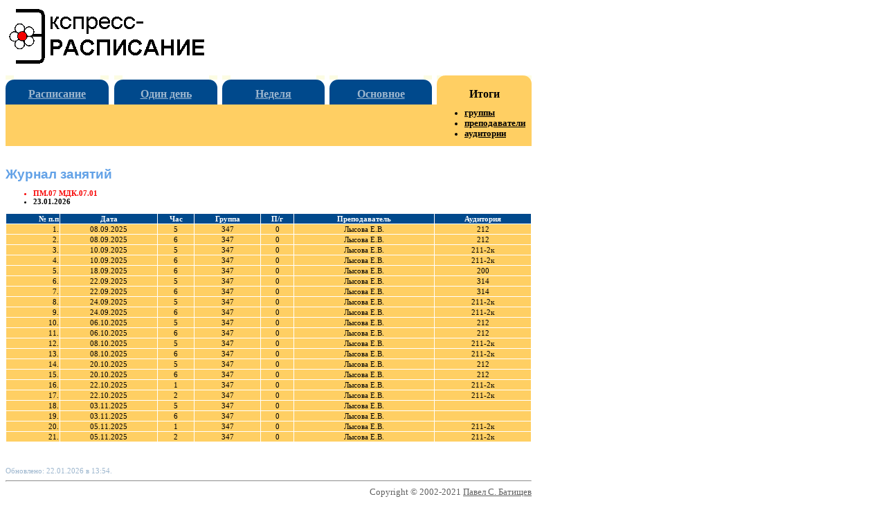

--- FILE ---
content_type: text/html; charset=windows-1251
request_url: http://raspisanie.nnst.ru/public/www/j9609.htm
body_size: 1901
content:
<!DOCTYPE HTML PUBLIC "-//W3C//DTD HTML 4.0 Transitional//EN">
<html>
<head>
<meta http-equiv="Content-Language" content="ru">
<meta http-equiv=Content-Type content="text/html; charset=windows-1251">
<title>Журнал занятий: ПМ.07 МДК.07.01</title>
<meta name="keywords" content="расписание, занятие, расписание учебных занятий, программа, Экспресс-расписание, веб-страница">
<meta name="description" content="Страницы для веб-просмотра выполнения учебного нагрузки. Программа &quot;Экспресс-расписание&quot;. Батищев П.С.">

<link rel="stylesheet" type="text/css" href="style.css">

</head>

<body><A name=_top></A>
<div class="lrg">

<table border="0" width=760>
	<tr>
		<td width=289><a title="Программа для автоматизации составления расписания учебных занятий" href="http://psbatishev.narod.ru/raspis.htm"><img border="0" src="images/rasfl0.gif" width="289" height="83"></a></td>
		<td valign=bottom align=right>
		<!-- Счетчики -->
<script language="JavaScript"><!--
d=document;a='';a+=';r='+escape(d.referrer)
js=10//--></script><script language="JavaScript1.1"><!--
a+=';j='+navigator.javaEnabled()
js=11//--></script><script language="JavaScript1.2"><!--
s=screen;a+=';s='+s.width+'*'+s.height
a+=';d='+(s.colorDepth?s.colorDepth:s.pixelDepth)
js=12//--></script><script language="JavaScript1.3"><!--
js=13//--></script><script language="JavaScript"><!--
d.write('<img src="http://top.list.ru/counter'+
'?id=570524;js='+js+a+';rand='+Math.random()+
'" height=1 width=1>')
if(js>11)d.write('<'+'!-- ')//--></script><noscript><img
src="http://top.list.ru/counter?js=na;id=570524"
height=1 width=1 alt=""></noscript><script language="JavaScript"><!--
if(js>11)d.write('--'+'>')//--></script>
<!-- /Счетчики -->
</td>
	</tr>
	<tr>
		<td width=289 height=10></td>
		<td></td>
	</tr>
</table>


<table class="lrg" cellspacing=0 cellpadding=0>
	<tr>
		<td class="m2">
			<table border="0" width="100%" cellpadding=0 cellspacing=0>
			<tr>
				<td class=mu><img border="0" src="images/m22l.gif" width="12" height="18"></td>
				<td class=mf>&nbsp;</td>
				<td class=mu><img border="0" src="images/m22r.gif" width="12" height="18"></td>
			</tr>
			</table>
		</td>

		<td class="m3"></td>
		<td class="m2">
			<table border="0" width="100%" cellpadding=0 cellspacing=0>
			<tr>
				<td class=mu><img border="0" src="images/m22l.gif" width="12" height="18"></td>
				<td class=mf>&nbsp;</td>
				<td class=mu><img border="0" src="images/m22r.gif" width="12" height="18"></td>
			</tr>
			</table>
		</td>
		<td class="m3"></td>
		<td class="m2">
			<table border="0" width="100%" cellpadding=0 cellspacing=0>
			<tr>
				<td class=mu><img border="0" src="images/m22l.gif" width="12" height="18"></td>
				<td class=mf>&nbsp;</td>
				<td class=mu><img border="0" src="images/m22r.gif" width="12" height="18"></td>
			</tr>
			</table>
		</td>
		<td class="m3"></td>
		<td class="m2">
			<table border="0" width="100%" cellpadding=0 cellspacing=0>
			<tr>
				<td class=mu><img border="0" src="images/m22l.gif" width="12" height="18"></td>
				<td class=mf>&nbsp;</td>
				<td class=mu><img border="0" src="images/m22r.gif" width="12" height="18"></td>
			</tr>
			</table>
		</td>
		<td class="m3"></td>
		<td class="m1">
			<table border="0" width="100%" cellpadding=0 cellspacing=0>
			<tr>
				<td class=mu><img border="0" src="images/m11l.gif" width="12" height="18"></td>
				<td>&nbsp;</td>
				<td class=mu><img border="0" src="images/m11r.gif" width="12" height="18"></td>
			</tr>
			</table>
		</td>
	</tr>
	<tr>
		<td class="m2" height=24><a title="Главная страница расписания" href="index.htm">Расписание</a></td>
		<td class="m3"></td>
		<td class="m2"><a href="hg.htm" title="Текущее (фактическое) расписание на 1 день">Один день</a></td>
		<td class="m3"></td>
		<td class="m2"><a title="Текущее (фактическое) расписание" href="cg.htm">Неделя</a></td>
		<td class="m3"></td>
		<td class="m2"><a title="Плановое расписание на 1 или 2 недели" href="bg.htm">Основное</a></td>
		<td class="m3"></td>
		<td class="m1">Итоги</td>
	</tr>
	<tr>
		<td class="m0" height=60>&nbsp;</td>
		<td class="m4"></td>
		<td class="m0">&nbsp;</td>
		<td class="m4"></td>
		<td class="m0">&nbsp;</td>
		<td class="m4"></td>
		<td class="m0">&nbsp;</td>
		<td class="m4"></td>
		<td class="m0">
			<ul>
				<li><a href="vg.htm">группы</a></li>
				<li><a href="vp.htm">преподаватели</a></li>
				<li><a href="va.htm">аудитории</a></li>
			</ul>
		</td>
	</tr>
</table>

<div class=lrg2 style="width: 760px; height: 15px">

<h1>Журнал занятий</h1>
<ul class=zg><li class=zgr>ПМ.07 МДК.07.01</li><li>23.01.2026</li></ul>

<table border="0" width="100%" class=inf cellspacing=1>
<tr><td class="hd" align="right">№ п.п</td><td class="hd" align="center">Дата</td><td class="hd" align="center">Час</td><td class="hd" align="center">Группа</td><td class="hd" align="center">П/г</td><td class="hd" align="center">Преподаватель</td><td class="hd" align="center">Аудитория</td></tr><tr><td class="vp" align="right">1.</td><td class="vp" align="center">08.09.2025</td><td class="vp" align="center">5</td><td class="vp" align="center">347</td><td class="vp" align="center">0</td><td class="vp" align="center">Лысова Е.В.</td><td class="vp" align="center">212</td></tr><tr><td class="vp" align="right">2.</td><td class="vp" align="center">08.09.2025</td><td class="vp" align="center">6</td><td class="vp" align="center">347</td><td class="vp" align="center">0</td><td class="vp" align="center">Лысова Е.В.</td><td class="vp" align="center">212</td></tr><tr><td class="vp" align="right">3.</td><td class="vp" align="center">10.09.2025</td><td class="vp" align="center">5</td><td class="vp" align="center">347</td><td class="vp" align="center">0</td><td class="vp" align="center">Лысова Е.В.</td><td class="vp" align="center">211-2к</td></tr><tr><td class="vp" align="right">4.</td><td class="vp" align="center">10.09.2025</td><td class="vp" align="center">6</td><td class="vp" align="center">347</td><td class="vp" align="center">0</td><td class="vp" align="center">Лысова Е.В.</td><td class="vp" align="center">211-2к</td></tr><tr><td class="vp" align="right">5.</td><td class="vp" align="center">18.09.2025</td><td class="vp" align="center">6</td><td class="vp" align="center">347</td><td class="vp" align="center">0</td><td class="vp" align="center">Лысова Е.В.</td><td class="vp" align="center">200</td></tr><tr><td class="vp" align="right">6.</td><td class="vp" align="center">22.09.2025</td><td class="vp" align="center">5</td><td class="vp" align="center">347</td><td class="vp" align="center">0</td><td class="vp" align="center">Лысова Е.В.</td><td class="vp" align="center">314</td></tr><tr><td class="vp" align="right">7.</td><td class="vp" align="center">22.09.2025</td><td class="vp" align="center">6</td><td class="vp" align="center">347</td><td class="vp" align="center">0</td><td class="vp" align="center">Лысова Е.В.</td><td class="vp" align="center">314</td></tr><tr><td class="vp" align="right">8.</td><td class="vp" align="center">24.09.2025</td><td class="vp" align="center">5</td><td class="vp" align="center">347</td><td class="vp" align="center">0</td><td class="vp" align="center">Лысова Е.В.</td><td class="vp" align="center">211-2к</td></tr><tr><td class="vp" align="right">9.</td><td class="vp" align="center">24.09.2025</td><td class="vp" align="center">6</td><td class="vp" align="center">347</td><td class="vp" align="center">0</td><td class="vp" align="center">Лысова Е.В.</td><td class="vp" align="center">211-2к</td></tr><tr><td class="vp" align="right">10.</td><td class="vp" align="center">06.10.2025</td><td class="vp" align="center">5</td><td class="vp" align="center">347</td><td class="vp" align="center">0</td><td class="vp" align="center">Лысова Е.В.</td><td class="vp" align="center">212</td></tr><tr><td class="vp" align="right">11.</td><td class="vp" align="center">06.10.2025</td><td class="vp" align="center">6</td><td class="vp" align="center">347</td><td class="vp" align="center">0</td><td class="vp" align="center">Лысова Е.В.</td><td class="vp" align="center">212</td></tr><tr><td class="vp" align="right">12.</td><td class="vp" align="center">08.10.2025</td><td class="vp" align="center">5</td><td class="vp" align="center">347</td><td class="vp" align="center">0</td><td class="vp" align="center">Лысова Е.В.</td><td class="vp" align="center">211-2к</td></tr><tr><td class="vp" align="right">13.</td><td class="vp" align="center">08.10.2025</td><td class="vp" align="center">6</td><td class="vp" align="center">347</td><td class="vp" align="center">0</td><td class="vp" align="center">Лысова Е.В.</td><td class="vp" align="center">211-2к</td></tr><tr><td class="vp" align="right">14.</td><td class="vp" align="center">20.10.2025</td><td class="vp" align="center">5</td><td class="vp" align="center">347</td><td class="vp" align="center">0</td><td class="vp" align="center">Лысова Е.В.</td><td class="vp" align="center">212</td></tr><tr><td class="vp" align="right">15.</td><td class="vp" align="center">20.10.2025</td><td class="vp" align="center">6</td><td class="vp" align="center">347</td><td class="vp" align="center">0</td><td class="vp" align="center">Лысова Е.В.</td><td class="vp" align="center">212</td></tr><tr><td class="vp" align="right">16.</td><td class="vp" align="center">22.10.2025</td><td class="vp" align="center">1</td><td class="vp" align="center">347</td><td class="vp" align="center">0</td><td class="vp" align="center">Лысова Е.В.</td><td class="vp" align="center">211-2к</td></tr><tr><td class="vp" align="right">17.</td><td class="vp" align="center">22.10.2025</td><td class="vp" align="center">2</td><td class="vp" align="center">347</td><td class="vp" align="center">0</td><td class="vp" align="center">Лысова Е.В.</td><td class="vp" align="center">211-2к</td></tr><tr><td class="vp" align="right">18.</td><td class="vp" align="center">03.11.2025</td><td class="vp" align="center">5</td><td class="vp" align="center">347</td><td class="vp" align="center">0</td><td class="vp" align="center">Лысова Е.В.</td><td class="vp" align="center"></td></tr><tr><td class="vp" align="right">19.</td><td class="vp" align="center">03.11.2025</td><td class="vp" align="center">6</td><td class="vp" align="center">347</td><td class="vp" align="center">0</td><td class="vp" align="center">Лысова Е.В.</td><td class="vp" align="center"></td></tr><tr><td class="vp" align="right">20.</td><td class="vp" align="center">05.11.2025</td><td class="vp" align="center">1</td><td class="vp" align="center">347</td><td class="vp" align="center">0</td><td class="vp" align="center">Лысова Е.В.</td><td class="vp" align="center">211-2к</td></tr><tr><td class="vp" align="right">21.</td><td class="vp" align="center">05.11.2025</td><td class="vp" align="center">2</td><td class="vp" align="center">347</td><td class="vp" align="center">0</td><td class="vp" align="center">Лысова Е.В.</td><td class="vp" align="center">211-2к</td></tr>
</table>

<p>&nbsp;</p>

<div class=ref>
Обновлено: 22.01.2026 в 13:54.
</div>

<hr>

<div class="copy">
Copyright © 2002-2021 <a href="mailto:pbatishev@yandex.ru" class="copy">Павел С. Батищев</a><br>
<a href="https://pbprog.ru">Экспресс-расписание</a>
</div>

</div>
</div>
</body>
</html>
